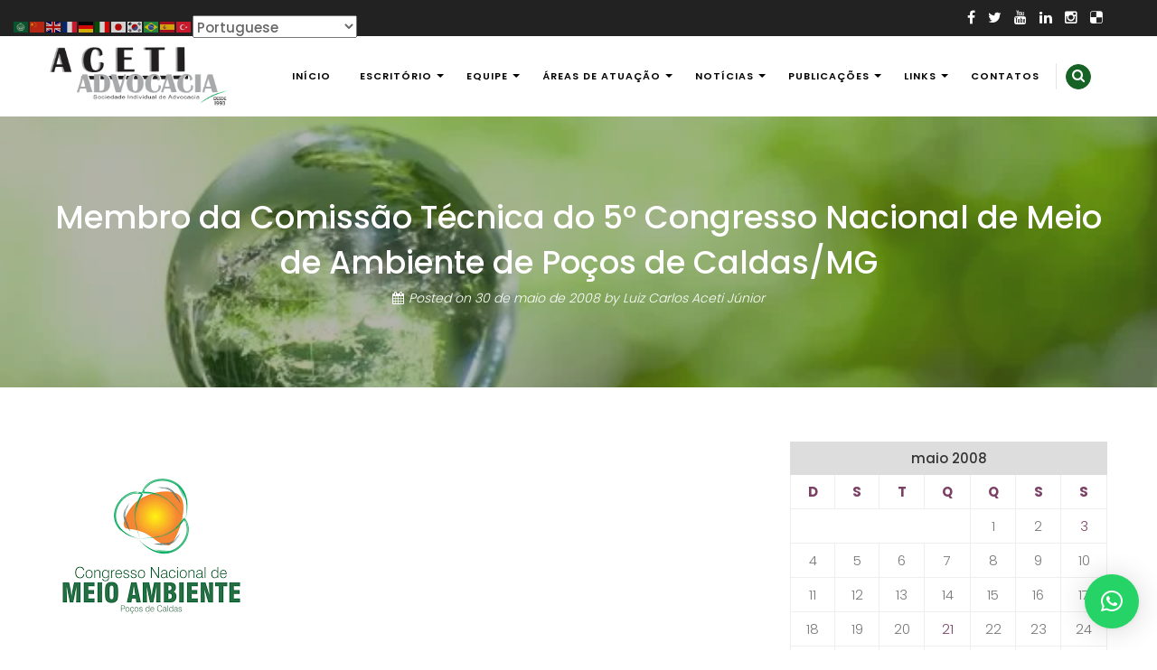

--- FILE ---
content_type: text/html; charset=UTF-8
request_url: https://www.aceti.com.br/2008/05/30/membro-da-comissao-tecnica-do-5o-congresso-nacional-de-meio-de-ambiente-de-pocos-de-caldas-mg/
body_size: 16782
content:
<!DOCTYPE html>
<html lang="pt-BR">
<head>
<meta charset="UTF-8">
<meta name="viewport" content="width=device-width, initial-scale=1">
<link rel="profile" href="http://gmpg.org/xfn/11">
<link rel="pingback" href="https://www.aceti.com.br/xmlrpc.php">

<title>Membro da Comissão Técnica do 5º Congresso Nacional de Meio de Ambiente de Poços de Caldas/MG &#8211; ACETI ADVOCACIA</title>
<meta name='robots' content='max-image-preview:large' />
<link rel='dns-prefetch' href='//fonts.googleapis.com' />
<link rel="alternate" type="application/rss+xml" title="Feed para ACETI ADVOCACIA &raquo;" href="https://www.aceti.com.br/feed/" />
<link rel="alternate" type="application/rss+xml" title="Feed de comentários para ACETI ADVOCACIA &raquo;" href="https://www.aceti.com.br/comments/feed/" />
<link rel="alternate" type="application/rss+xml" title="Feed de comentários para ACETI ADVOCACIA &raquo; Membro da Comissão Técnica do 5º Congresso Nacional de Meio de Ambiente de Poços de Caldas/MG" href="https://www.aceti.com.br/2008/05/30/membro-da-comissao-tecnica-do-5o-congresso-nacional-de-meio-de-ambiente-de-pocos-de-caldas-mg/feed/" />
<link rel="alternate" title="oEmbed (JSON)" type="application/json+oembed" href="https://www.aceti.com.br/wp-json/oembed/1.0/embed?url=https%3A%2F%2Fwww.aceti.com.br%2F2008%2F05%2F30%2Fmembro-da-comissao-tecnica-do-5o-congresso-nacional-de-meio-de-ambiente-de-pocos-de-caldas-mg%2F" />
<link rel="alternate" title="oEmbed (XML)" type="text/xml+oembed" href="https://www.aceti.com.br/wp-json/oembed/1.0/embed?url=https%3A%2F%2Fwww.aceti.com.br%2F2008%2F05%2F30%2Fmembro-da-comissao-tecnica-do-5o-congresso-nacional-de-meio-de-ambiente-de-pocos-de-caldas-mg%2F&#038;format=xml" />
<style id='wp-img-auto-sizes-contain-inline-css' type='text/css'>
img:is([sizes=auto i],[sizes^="auto," i]){contain-intrinsic-size:3000px 1500px}
/*# sourceURL=wp-img-auto-sizes-contain-inline-css */
</style>
<link rel='stylesheet' id='sbi_styles-css' href='https://www.aceti.com.br/wp-content/plugins/instagram-feed/css/sbi-styles.min.css?ver=6.10.0' type='text/css' media='all' />
<style id='wp-emoji-styles-inline-css' type='text/css'>

	img.wp-smiley, img.emoji {
		display: inline !important;
		border: none !important;
		box-shadow: none !important;
		height: 1em !important;
		width: 1em !important;
		margin: 0 0.07em !important;
		vertical-align: -0.1em !important;
		background: none !important;
		padding: 0 !important;
	}
/*# sourceURL=wp-emoji-styles-inline-css */
</style>
<style id='wp-block-library-inline-css' type='text/css'>
:root{--wp-block-synced-color:#7a00df;--wp-block-synced-color--rgb:122,0,223;--wp-bound-block-color:var(--wp-block-synced-color);--wp-editor-canvas-background:#ddd;--wp-admin-theme-color:#007cba;--wp-admin-theme-color--rgb:0,124,186;--wp-admin-theme-color-darker-10:#006ba1;--wp-admin-theme-color-darker-10--rgb:0,107,160.5;--wp-admin-theme-color-darker-20:#005a87;--wp-admin-theme-color-darker-20--rgb:0,90,135;--wp-admin-border-width-focus:2px}@media (min-resolution:192dpi){:root{--wp-admin-border-width-focus:1.5px}}.wp-element-button{cursor:pointer}:root .has-very-light-gray-background-color{background-color:#eee}:root .has-very-dark-gray-background-color{background-color:#313131}:root .has-very-light-gray-color{color:#eee}:root .has-very-dark-gray-color{color:#313131}:root .has-vivid-green-cyan-to-vivid-cyan-blue-gradient-background{background:linear-gradient(135deg,#00d084,#0693e3)}:root .has-purple-crush-gradient-background{background:linear-gradient(135deg,#34e2e4,#4721fb 50%,#ab1dfe)}:root .has-hazy-dawn-gradient-background{background:linear-gradient(135deg,#faaca8,#dad0ec)}:root .has-subdued-olive-gradient-background{background:linear-gradient(135deg,#fafae1,#67a671)}:root .has-atomic-cream-gradient-background{background:linear-gradient(135deg,#fdd79a,#004a59)}:root .has-nightshade-gradient-background{background:linear-gradient(135deg,#330968,#31cdcf)}:root .has-midnight-gradient-background{background:linear-gradient(135deg,#020381,#2874fc)}:root{--wp--preset--font-size--normal:16px;--wp--preset--font-size--huge:42px}.has-regular-font-size{font-size:1em}.has-larger-font-size{font-size:2.625em}.has-normal-font-size{font-size:var(--wp--preset--font-size--normal)}.has-huge-font-size{font-size:var(--wp--preset--font-size--huge)}.has-text-align-center{text-align:center}.has-text-align-left{text-align:left}.has-text-align-right{text-align:right}.has-fit-text{white-space:nowrap!important}#end-resizable-editor-section{display:none}.aligncenter{clear:both}.items-justified-left{justify-content:flex-start}.items-justified-center{justify-content:center}.items-justified-right{justify-content:flex-end}.items-justified-space-between{justify-content:space-between}.screen-reader-text{border:0;clip-path:inset(50%);height:1px;margin:-1px;overflow:hidden;padding:0;position:absolute;width:1px;word-wrap:normal!important}.screen-reader-text:focus{background-color:#ddd;clip-path:none;color:#444;display:block;font-size:1em;height:auto;left:5px;line-height:normal;padding:15px 23px 14px;text-decoration:none;top:5px;width:auto;z-index:100000}html :where(.has-border-color){border-style:solid}html :where([style*=border-top-color]){border-top-style:solid}html :where([style*=border-right-color]){border-right-style:solid}html :where([style*=border-bottom-color]){border-bottom-style:solid}html :where([style*=border-left-color]){border-left-style:solid}html :where([style*=border-width]){border-style:solid}html :where([style*=border-top-width]){border-top-style:solid}html :where([style*=border-right-width]){border-right-style:solid}html :where([style*=border-bottom-width]){border-bottom-style:solid}html :where([style*=border-left-width]){border-left-style:solid}html :where(img[class*=wp-image-]){height:auto;max-width:100%}:where(figure){margin:0 0 1em}html :where(.is-position-sticky){--wp-admin--admin-bar--position-offset:var(--wp-admin--admin-bar--height,0px)}@media screen and (max-width:600px){html :where(.is-position-sticky){--wp-admin--admin-bar--position-offset:0px}}

/*# sourceURL=wp-block-library-inline-css */
</style><style id='wp-block-image-inline-css' type='text/css'>
.wp-block-image>a,.wp-block-image>figure>a{display:inline-block}.wp-block-image img{box-sizing:border-box;height:auto;max-width:100%;vertical-align:bottom}@media not (prefers-reduced-motion){.wp-block-image img.hide{visibility:hidden}.wp-block-image img.show{animation:show-content-image .4s}}.wp-block-image[style*=border-radius] img,.wp-block-image[style*=border-radius]>a{border-radius:inherit}.wp-block-image.has-custom-border img{box-sizing:border-box}.wp-block-image.aligncenter{text-align:center}.wp-block-image.alignfull>a,.wp-block-image.alignwide>a{width:100%}.wp-block-image.alignfull img,.wp-block-image.alignwide img{height:auto;width:100%}.wp-block-image .aligncenter,.wp-block-image .alignleft,.wp-block-image .alignright,.wp-block-image.aligncenter,.wp-block-image.alignleft,.wp-block-image.alignright{display:table}.wp-block-image .aligncenter>figcaption,.wp-block-image .alignleft>figcaption,.wp-block-image .alignright>figcaption,.wp-block-image.aligncenter>figcaption,.wp-block-image.alignleft>figcaption,.wp-block-image.alignright>figcaption{caption-side:bottom;display:table-caption}.wp-block-image .alignleft{float:left;margin:.5em 1em .5em 0}.wp-block-image .alignright{float:right;margin:.5em 0 .5em 1em}.wp-block-image .aligncenter{margin-left:auto;margin-right:auto}.wp-block-image :where(figcaption){margin-bottom:1em;margin-top:.5em}.wp-block-image.is-style-circle-mask img{border-radius:9999px}@supports ((-webkit-mask-image:none) or (mask-image:none)) or (-webkit-mask-image:none){.wp-block-image.is-style-circle-mask img{border-radius:0;-webkit-mask-image:url('data:image/svg+xml;utf8,<svg viewBox="0 0 100 100" xmlns="http://www.w3.org/2000/svg"><circle cx="50" cy="50" r="50"/></svg>');mask-image:url('data:image/svg+xml;utf8,<svg viewBox="0 0 100 100" xmlns="http://www.w3.org/2000/svg"><circle cx="50" cy="50" r="50"/></svg>');mask-mode:alpha;-webkit-mask-position:center;mask-position:center;-webkit-mask-repeat:no-repeat;mask-repeat:no-repeat;-webkit-mask-size:contain;mask-size:contain}}:root :where(.wp-block-image.is-style-rounded img,.wp-block-image .is-style-rounded img){border-radius:9999px}.wp-block-image figure{margin:0}.wp-lightbox-container{display:flex;flex-direction:column;position:relative}.wp-lightbox-container img{cursor:zoom-in}.wp-lightbox-container img:hover+button{opacity:1}.wp-lightbox-container button{align-items:center;backdrop-filter:blur(16px) saturate(180%);background-color:#5a5a5a40;border:none;border-radius:4px;cursor:zoom-in;display:flex;height:20px;justify-content:center;opacity:0;padding:0;position:absolute;right:16px;text-align:center;top:16px;width:20px;z-index:100}@media not (prefers-reduced-motion){.wp-lightbox-container button{transition:opacity .2s ease}}.wp-lightbox-container button:focus-visible{outline:3px auto #5a5a5a40;outline:3px auto -webkit-focus-ring-color;outline-offset:3px}.wp-lightbox-container button:hover{cursor:pointer;opacity:1}.wp-lightbox-container button:focus{opacity:1}.wp-lightbox-container button:focus,.wp-lightbox-container button:hover,.wp-lightbox-container button:not(:hover):not(:active):not(.has-background){background-color:#5a5a5a40;border:none}.wp-lightbox-overlay{box-sizing:border-box;cursor:zoom-out;height:100vh;left:0;overflow:hidden;position:fixed;top:0;visibility:hidden;width:100%;z-index:100000}.wp-lightbox-overlay .close-button{align-items:center;cursor:pointer;display:flex;justify-content:center;min-height:40px;min-width:40px;padding:0;position:absolute;right:calc(env(safe-area-inset-right) + 16px);top:calc(env(safe-area-inset-top) + 16px);z-index:5000000}.wp-lightbox-overlay .close-button:focus,.wp-lightbox-overlay .close-button:hover,.wp-lightbox-overlay .close-button:not(:hover):not(:active):not(.has-background){background:none;border:none}.wp-lightbox-overlay .lightbox-image-container{height:var(--wp--lightbox-container-height);left:50%;overflow:hidden;position:absolute;top:50%;transform:translate(-50%,-50%);transform-origin:top left;width:var(--wp--lightbox-container-width);z-index:9999999999}.wp-lightbox-overlay .wp-block-image{align-items:center;box-sizing:border-box;display:flex;height:100%;justify-content:center;margin:0;position:relative;transform-origin:0 0;width:100%;z-index:3000000}.wp-lightbox-overlay .wp-block-image img{height:var(--wp--lightbox-image-height);min-height:var(--wp--lightbox-image-height);min-width:var(--wp--lightbox-image-width);width:var(--wp--lightbox-image-width)}.wp-lightbox-overlay .wp-block-image figcaption{display:none}.wp-lightbox-overlay button{background:none;border:none}.wp-lightbox-overlay .scrim{background-color:#fff;height:100%;opacity:.9;position:absolute;width:100%;z-index:2000000}.wp-lightbox-overlay.active{visibility:visible}@media not (prefers-reduced-motion){.wp-lightbox-overlay.active{animation:turn-on-visibility .25s both}.wp-lightbox-overlay.active img{animation:turn-on-visibility .35s both}.wp-lightbox-overlay.show-closing-animation:not(.active){animation:turn-off-visibility .35s both}.wp-lightbox-overlay.show-closing-animation:not(.active) img{animation:turn-off-visibility .25s both}.wp-lightbox-overlay.zoom.active{animation:none;opacity:1;visibility:visible}.wp-lightbox-overlay.zoom.active .lightbox-image-container{animation:lightbox-zoom-in .4s}.wp-lightbox-overlay.zoom.active .lightbox-image-container img{animation:none}.wp-lightbox-overlay.zoom.active .scrim{animation:turn-on-visibility .4s forwards}.wp-lightbox-overlay.zoom.show-closing-animation:not(.active){animation:none}.wp-lightbox-overlay.zoom.show-closing-animation:not(.active) .lightbox-image-container{animation:lightbox-zoom-out .4s}.wp-lightbox-overlay.zoom.show-closing-animation:not(.active) .lightbox-image-container img{animation:none}.wp-lightbox-overlay.zoom.show-closing-animation:not(.active) .scrim{animation:turn-off-visibility .4s forwards}}@keyframes show-content-image{0%{visibility:hidden}99%{visibility:hidden}to{visibility:visible}}@keyframes turn-on-visibility{0%{opacity:0}to{opacity:1}}@keyframes turn-off-visibility{0%{opacity:1;visibility:visible}99%{opacity:0;visibility:visible}to{opacity:0;visibility:hidden}}@keyframes lightbox-zoom-in{0%{transform:translate(calc((-100vw + var(--wp--lightbox-scrollbar-width))/2 + var(--wp--lightbox-initial-left-position)),calc(-50vh + var(--wp--lightbox-initial-top-position))) scale(var(--wp--lightbox-scale))}to{transform:translate(-50%,-50%) scale(1)}}@keyframes lightbox-zoom-out{0%{transform:translate(-50%,-50%) scale(1);visibility:visible}99%{visibility:visible}to{transform:translate(calc((-100vw + var(--wp--lightbox-scrollbar-width))/2 + var(--wp--lightbox-initial-left-position)),calc(-50vh + var(--wp--lightbox-initial-top-position))) scale(var(--wp--lightbox-scale));visibility:hidden}}
/*# sourceURL=https://www.aceti.com.br/wp-includes/blocks/image/style.min.css */
</style>
<style id='wp-block-image-theme-inline-css' type='text/css'>
:root :where(.wp-block-image figcaption){color:#555;font-size:13px;text-align:center}.is-dark-theme :root :where(.wp-block-image figcaption){color:#ffffffa6}.wp-block-image{margin:0 0 1em}
/*# sourceURL=https://www.aceti.com.br/wp-includes/blocks/image/theme.min.css */
</style>
<style id='global-styles-inline-css' type='text/css'>
:root{--wp--preset--aspect-ratio--square: 1;--wp--preset--aspect-ratio--4-3: 4/3;--wp--preset--aspect-ratio--3-4: 3/4;--wp--preset--aspect-ratio--3-2: 3/2;--wp--preset--aspect-ratio--2-3: 2/3;--wp--preset--aspect-ratio--16-9: 16/9;--wp--preset--aspect-ratio--9-16: 9/16;--wp--preset--color--black: #000000;--wp--preset--color--cyan-bluish-gray: #abb8c3;--wp--preset--color--white: #ffffff;--wp--preset--color--pale-pink: #f78da7;--wp--preset--color--vivid-red: #cf2e2e;--wp--preset--color--luminous-vivid-orange: #ff6900;--wp--preset--color--luminous-vivid-amber: #fcb900;--wp--preset--color--light-green-cyan: #7bdcb5;--wp--preset--color--vivid-green-cyan: #00d084;--wp--preset--color--pale-cyan-blue: #8ed1fc;--wp--preset--color--vivid-cyan-blue: #0693e3;--wp--preset--color--vivid-purple: #9b51e0;--wp--preset--gradient--vivid-cyan-blue-to-vivid-purple: linear-gradient(135deg,rgb(6,147,227) 0%,rgb(155,81,224) 100%);--wp--preset--gradient--light-green-cyan-to-vivid-green-cyan: linear-gradient(135deg,rgb(122,220,180) 0%,rgb(0,208,130) 100%);--wp--preset--gradient--luminous-vivid-amber-to-luminous-vivid-orange: linear-gradient(135deg,rgb(252,185,0) 0%,rgb(255,105,0) 100%);--wp--preset--gradient--luminous-vivid-orange-to-vivid-red: linear-gradient(135deg,rgb(255,105,0) 0%,rgb(207,46,46) 100%);--wp--preset--gradient--very-light-gray-to-cyan-bluish-gray: linear-gradient(135deg,rgb(238,238,238) 0%,rgb(169,184,195) 100%);--wp--preset--gradient--cool-to-warm-spectrum: linear-gradient(135deg,rgb(74,234,220) 0%,rgb(151,120,209) 20%,rgb(207,42,186) 40%,rgb(238,44,130) 60%,rgb(251,105,98) 80%,rgb(254,248,76) 100%);--wp--preset--gradient--blush-light-purple: linear-gradient(135deg,rgb(255,206,236) 0%,rgb(152,150,240) 100%);--wp--preset--gradient--blush-bordeaux: linear-gradient(135deg,rgb(254,205,165) 0%,rgb(254,45,45) 50%,rgb(107,0,62) 100%);--wp--preset--gradient--luminous-dusk: linear-gradient(135deg,rgb(255,203,112) 0%,rgb(199,81,192) 50%,rgb(65,88,208) 100%);--wp--preset--gradient--pale-ocean: linear-gradient(135deg,rgb(255,245,203) 0%,rgb(182,227,212) 50%,rgb(51,167,181) 100%);--wp--preset--gradient--electric-grass: linear-gradient(135deg,rgb(202,248,128) 0%,rgb(113,206,126) 100%);--wp--preset--gradient--midnight: linear-gradient(135deg,rgb(2,3,129) 0%,rgb(40,116,252) 100%);--wp--preset--font-size--small: 13px;--wp--preset--font-size--medium: 20px;--wp--preset--font-size--large: 36px;--wp--preset--font-size--x-large: 42px;--wp--preset--spacing--20: 0.44rem;--wp--preset--spacing--30: 0.67rem;--wp--preset--spacing--40: 1rem;--wp--preset--spacing--50: 1.5rem;--wp--preset--spacing--60: 2.25rem;--wp--preset--spacing--70: 3.38rem;--wp--preset--spacing--80: 5.06rem;--wp--preset--shadow--natural: 6px 6px 9px rgba(0, 0, 0, 0.2);--wp--preset--shadow--deep: 12px 12px 50px rgba(0, 0, 0, 0.4);--wp--preset--shadow--sharp: 6px 6px 0px rgba(0, 0, 0, 0.2);--wp--preset--shadow--outlined: 6px 6px 0px -3px rgb(255, 255, 255), 6px 6px rgb(0, 0, 0);--wp--preset--shadow--crisp: 6px 6px 0px rgb(0, 0, 0);}:where(.is-layout-flex){gap: 0.5em;}:where(.is-layout-grid){gap: 0.5em;}body .is-layout-flex{display: flex;}.is-layout-flex{flex-wrap: wrap;align-items: center;}.is-layout-flex > :is(*, div){margin: 0;}body .is-layout-grid{display: grid;}.is-layout-grid > :is(*, div){margin: 0;}:where(.wp-block-columns.is-layout-flex){gap: 2em;}:where(.wp-block-columns.is-layout-grid){gap: 2em;}:where(.wp-block-post-template.is-layout-flex){gap: 1.25em;}:where(.wp-block-post-template.is-layout-grid){gap: 1.25em;}.has-black-color{color: var(--wp--preset--color--black) !important;}.has-cyan-bluish-gray-color{color: var(--wp--preset--color--cyan-bluish-gray) !important;}.has-white-color{color: var(--wp--preset--color--white) !important;}.has-pale-pink-color{color: var(--wp--preset--color--pale-pink) !important;}.has-vivid-red-color{color: var(--wp--preset--color--vivid-red) !important;}.has-luminous-vivid-orange-color{color: var(--wp--preset--color--luminous-vivid-orange) !important;}.has-luminous-vivid-amber-color{color: var(--wp--preset--color--luminous-vivid-amber) !important;}.has-light-green-cyan-color{color: var(--wp--preset--color--light-green-cyan) !important;}.has-vivid-green-cyan-color{color: var(--wp--preset--color--vivid-green-cyan) !important;}.has-pale-cyan-blue-color{color: var(--wp--preset--color--pale-cyan-blue) !important;}.has-vivid-cyan-blue-color{color: var(--wp--preset--color--vivid-cyan-blue) !important;}.has-vivid-purple-color{color: var(--wp--preset--color--vivid-purple) !important;}.has-black-background-color{background-color: var(--wp--preset--color--black) !important;}.has-cyan-bluish-gray-background-color{background-color: var(--wp--preset--color--cyan-bluish-gray) !important;}.has-white-background-color{background-color: var(--wp--preset--color--white) !important;}.has-pale-pink-background-color{background-color: var(--wp--preset--color--pale-pink) !important;}.has-vivid-red-background-color{background-color: var(--wp--preset--color--vivid-red) !important;}.has-luminous-vivid-orange-background-color{background-color: var(--wp--preset--color--luminous-vivid-orange) !important;}.has-luminous-vivid-amber-background-color{background-color: var(--wp--preset--color--luminous-vivid-amber) !important;}.has-light-green-cyan-background-color{background-color: var(--wp--preset--color--light-green-cyan) !important;}.has-vivid-green-cyan-background-color{background-color: var(--wp--preset--color--vivid-green-cyan) !important;}.has-pale-cyan-blue-background-color{background-color: var(--wp--preset--color--pale-cyan-blue) !important;}.has-vivid-cyan-blue-background-color{background-color: var(--wp--preset--color--vivid-cyan-blue) !important;}.has-vivid-purple-background-color{background-color: var(--wp--preset--color--vivid-purple) !important;}.has-black-border-color{border-color: var(--wp--preset--color--black) !important;}.has-cyan-bluish-gray-border-color{border-color: var(--wp--preset--color--cyan-bluish-gray) !important;}.has-white-border-color{border-color: var(--wp--preset--color--white) !important;}.has-pale-pink-border-color{border-color: var(--wp--preset--color--pale-pink) !important;}.has-vivid-red-border-color{border-color: var(--wp--preset--color--vivid-red) !important;}.has-luminous-vivid-orange-border-color{border-color: var(--wp--preset--color--luminous-vivid-orange) !important;}.has-luminous-vivid-amber-border-color{border-color: var(--wp--preset--color--luminous-vivid-amber) !important;}.has-light-green-cyan-border-color{border-color: var(--wp--preset--color--light-green-cyan) !important;}.has-vivid-green-cyan-border-color{border-color: var(--wp--preset--color--vivid-green-cyan) !important;}.has-pale-cyan-blue-border-color{border-color: var(--wp--preset--color--pale-cyan-blue) !important;}.has-vivid-cyan-blue-border-color{border-color: var(--wp--preset--color--vivid-cyan-blue) !important;}.has-vivid-purple-border-color{border-color: var(--wp--preset--color--vivid-purple) !important;}.has-vivid-cyan-blue-to-vivid-purple-gradient-background{background: var(--wp--preset--gradient--vivid-cyan-blue-to-vivid-purple) !important;}.has-light-green-cyan-to-vivid-green-cyan-gradient-background{background: var(--wp--preset--gradient--light-green-cyan-to-vivid-green-cyan) !important;}.has-luminous-vivid-amber-to-luminous-vivid-orange-gradient-background{background: var(--wp--preset--gradient--luminous-vivid-amber-to-luminous-vivid-orange) !important;}.has-luminous-vivid-orange-to-vivid-red-gradient-background{background: var(--wp--preset--gradient--luminous-vivid-orange-to-vivid-red) !important;}.has-very-light-gray-to-cyan-bluish-gray-gradient-background{background: var(--wp--preset--gradient--very-light-gray-to-cyan-bluish-gray) !important;}.has-cool-to-warm-spectrum-gradient-background{background: var(--wp--preset--gradient--cool-to-warm-spectrum) !important;}.has-blush-light-purple-gradient-background{background: var(--wp--preset--gradient--blush-light-purple) !important;}.has-blush-bordeaux-gradient-background{background: var(--wp--preset--gradient--blush-bordeaux) !important;}.has-luminous-dusk-gradient-background{background: var(--wp--preset--gradient--luminous-dusk) !important;}.has-pale-ocean-gradient-background{background: var(--wp--preset--gradient--pale-ocean) !important;}.has-electric-grass-gradient-background{background: var(--wp--preset--gradient--electric-grass) !important;}.has-midnight-gradient-background{background: var(--wp--preset--gradient--midnight) !important;}.has-small-font-size{font-size: var(--wp--preset--font-size--small) !important;}.has-medium-font-size{font-size: var(--wp--preset--font-size--medium) !important;}.has-large-font-size{font-size: var(--wp--preset--font-size--large) !important;}.has-x-large-font-size{font-size: var(--wp--preset--font-size--x-large) !important;}
/*# sourceURL=global-styles-inline-css */
</style>

<style id='classic-theme-styles-inline-css' type='text/css'>
/*! This file is auto-generated */
.wp-block-button__link{color:#fff;background-color:#32373c;border-radius:9999px;box-shadow:none;text-decoration:none;padding:calc(.667em + 2px) calc(1.333em + 2px);font-size:1.125em}.wp-block-file__button{background:#32373c;color:#fff;text-decoration:none}
/*# sourceURL=/wp-includes/css/classic-themes.min.css */
</style>
<link rel='stylesheet' id='ctf_styles-css' href='https://www.aceti.com.br/wp-content/plugins/custom-twitter-feeds/css/ctf-styles.min.css?ver=2.3.1' type='text/css' media='all' />
<link rel='stylesheet' id='animate-css' href='https://www.aceti.com.br/wp-content/themes/eightlaw-lite/css/animate.css?ver=6.9' type='text/css' media='all' />
<link rel='stylesheet' id='jquery-fancybox-css' href='https://www.aceti.com.br/wp-content/themes/eightlaw-lite/css/jquery.fancybox.css?ver=6.9' type='text/css' media='all' />
<link rel='stylesheet' id='font-awesome-css' href='https://www.aceti.com.br/wp-content/themes/eightlaw-lite/css/font-awesome.min.css?ver=6.9' type='text/css' media='all' />
<link rel='stylesheet' id='eightlaw-lite-fonts-css' href='//fonts.googleapis.com/css?family=Poppins%3A300%2C400%2C500%2C600%2C700%7CPlayfair+Display%3A400i%7CLora%3A400%2C400i%2C700%2C700i&#038;ver=6.9' type='text/css' media='all' />
<link rel='stylesheet' id='eightlaw-lite-style-css' href='https://www.aceti.com.br/wp-content/themes/eightlaw-lite/style.css?ver=6.9' type='text/css' media='all' />
<link rel='stylesheet' id='eightlaw-lite-responsive-css' href='https://www.aceti.com.br/wp-content/themes/eightlaw-lite/css/responsive.css?ver=6.9' type='text/css' media='all' />
<link rel='stylesheet' id='eightlaw-lite-keybaord-style-css' href='https://www.aceti.com.br/wp-content/themes/eightlaw-lite/css/keyboard.css?ver=1.0.0' type='text/css' media='all' />
<link rel='stylesheet' id='wp-color-picker-css' href='https://www.aceti.com.br/wp-admin/css/color-picker.min.css?ver=6.9' type='text/css' media='all' />
<script type="text/javascript" src="https://www.aceti.com.br/wp-includes/js/jquery/jquery.min.js?ver=3.7.1" id="jquery-core-js"></script>
<script type="text/javascript" src="https://www.aceti.com.br/wp-includes/js/jquery/jquery-migrate.min.js?ver=3.4.1" id="jquery-migrate-js"></script>
<link rel="https://api.w.org/" href="https://www.aceti.com.br/wp-json/" /><link rel="alternate" title="JSON" type="application/json" href="https://www.aceti.com.br/wp-json/wp/v2/posts/1998" /><link rel="EditURI" type="application/rsd+xml" title="RSD" href="https://www.aceti.com.br/xmlrpc.php?rsd" />
<meta name="generator" content="WordPress 6.9" />
<link rel="canonical" href="https://www.aceti.com.br/2008/05/30/membro-da-comissao-tecnica-do-5o-congresso-nacional-de-meio-de-ambiente-de-pocos-de-caldas-mg/" />
<link rel='shortlink' href='https://www.aceti.com.br/?p=1998' />
<style type='text/css' media='all'></style>
<style type='text/css' media='all'>.call-to-action {background: url("https://8degreethemes.com/demo/eightlaw-lite/wp-content/uploads/2016/02/banner1.jpg") no-repeat scroll center top rgba(0, 0, 0, 0);</style>
<style type="text/css">.recentcomments a{display:inline !important;padding:0 !important;margin:0 !important;}</style>	<style type="text/css">
			.site-title,
		.site-description {
			position: absolute;
			clip: rect(1px, 1px, 1px, 1px);
		}
		</style>
	<link rel="icon" href="https://www.aceti.com.br/wp-content/uploads/2019/01/cropped-favicon-32x32.png" sizes="32x32" />
<link rel="icon" href="https://www.aceti.com.br/wp-content/uploads/2019/01/cropped-favicon-192x192.png" sizes="192x192" />
<link rel="apple-touch-icon" href="https://www.aceti.com.br/wp-content/uploads/2019/01/cropped-favicon-180x180.png" />
<meta name="msapplication-TileImage" content="https://www.aceti.com.br/wp-content/uploads/2019/01/cropped-favicon-270x270.png" />

<link rel='stylesheet' id='qlwapp-frontend-css' href='https://www.aceti.com.br/wp-content/plugins/wp-whatsapp-chat/build/frontend/css/style.css?ver=8.1.2' type='text/css' media='all' />
</head>

<body class="wp-singular post-template-default single single-post postid-1998 single-format-standard wp-custom-logo wp-embed-responsive wp-theme-eightlaw-lite group-blog fullwidth right-sidebar">    
        <div id="eightlaw-lite-preloader">
        <div id="loading-center">
            <div id="loading-center-absolute">
                <div class="object" id="object_one"></div>
                <div class="object" id="object_two"></div>
                <div class="object" id="object_three"></div>
                <div class="object" id="object_four"></div>
            </div>
        </div>     
    </div>
<div id="page" class="hfeed site">
    <a class="skip-link screen-reader-text" href="#content">Skip to content</a>
    <div id="outer-wrap">
        <div id="inner-wrap">
                        
            <header id="masthead" class="site-header  logo-left" role="banner">
                
                 <div class="header-social">
                    <div class="ed-container">
                                                    <div class="ed_header_social">
                                	<div class="social-icons ">
					<a href="https://www.facebook.com/183275541807623" class="facebook" data-title="Facebook" target="_blank"><i class="fa fa-facebook"></i><span></span></a>
			
				<a href="https://twitter.com/acetiadvocacia" class="twitter" data-title="Twitter" target="_blank"><i class="fa fa-twitter"></i><span></span></a>
		
		
				<a href="https://www.youtube.com/playlist?list=PL4UD5i-1gmrZLPmT8aBJ9BHfWfbkwD2eA" class="youtube" data-title="Youtube" target="_blank"><i class="fa fa-youtube"></i><span></span></a>
		
		
				<a href="https://www.linkedin.com/company/aceti-advocacia" class="linkedin" data-title="Linkedin" target="_blank"><i class="fa fa-linkedin"></i><span></span></a>
		
		
				<a href="https://www.instagram.com/acetiadvocacia" class="instagram" data-title="instagram" target="_blank"><i class="fa fa-instagram"></i><span></span></a>
		
		
		
				<a href="https://soundcloud.com/acetiadvocacia" class="delicious" data-title="Delicious" target="_blank"><i class="fa fa-delicious"></i><span></span></a>
		
		
		
		
			</div>
                            </div> 
                                            </div>
                   </div>
                                
                
                <div class="ed-container">
               
                    <div class="site-branding">
                                                    <div class="site-logo">
                                                                    <a href="https://www.aceti.com.br/" rel="home">
                                        <a href="https://www.aceti.com.br/" class="custom-logo-link" rel="home"><img width="586" height="190" src="https://www.aceti.com.br/wp-content/uploads/2024/09/cropped-logo-revista-26.png" class="custom-logo" alt="ACETI ADVOCACIA" decoding="async" fetchpriority="high" srcset="https://www.aceti.com.br/wp-content/uploads/2024/09/cropped-logo-revista-26.png 586w, https://www.aceti.com.br/wp-content/uploads/2024/09/cropped-logo-revista-26-300x97.png 300w" sizes="(max-width: 586px) 100vw, 586px" /></a>                                    </a>
                                                            </div>
                                                    <div class="site-text">
                                <a href="https://www.aceti.com.br/" rel="home">
                                    <h1 class="site-title">ACETI ADVOCACIA</h1>
                                    <p class="site-description">Aceti Advocacia &#8211; Assessoria e Consultoria Empresarial Ambiental</p>
                                </a>
                            </div>
                        </div><!-- .site-branding -->
                    <div class="menu-wrap menu-left">
                              
                    <nav id="site-navigation" class="main-navigation" role="navigation">
                        <button class="menu-toggle">Primary Menu</button>
                        <div class="clearfix"> </div>
                            <div class="menu-close-btn">
                                <i class="fa fa-close"></i>
                            </div>
                            <div class="menu-menu-1-container"><ul id="menu-menu-1" class="menu"><li id="menu-item-641" class="menu-item menu-item-type-post_type menu-item-object-page menu-item-home menu-item-641"><a href="https://www.aceti.com.br/">Início</a></li>
<li id="menu-item-2777" class="menu-item menu-item-type-custom menu-item-object-custom menu-item-has-children menu-item-2777"><a href="#">Escritório</a>
<ul class="sub-menu">
	<li id="menu-item-2773" class="menu-item menu-item-type-post_type menu-item-object-page menu-item-2773"><a href="https://www.aceti.com.br/unidade-sede-de-espirito-santo-do-pinhal-sp/">UNIDADE SEDE DE ESPÍRITO SANTO DO PINHAL / SP</a></li>
	<li id="menu-item-2772" class="menu-item menu-item-type-post_type menu-item-object-page menu-item-2772"><a href="https://www.aceti.com.br/unidade-de-sao-paulo-sp/">UNIDADE DE SÃO PAULO / SP</a></li>
	<li id="menu-item-3298" class="menu-item menu-item-type-post_type menu-item-object-page menu-item-3298"><a href="https://www.aceti.com.br/unidade-de-campinas-sp/">UNIDADE DE CAMPINAS / SP</a></li>
	<li id="menu-item-2771" class="menu-item menu-item-type-post_type menu-item-object-page menu-item-2771"><a href="https://www.aceti.com.br/missao-valores-compliance/">Missão Valores Compliance</a></li>
	<li id="menu-item-1593" class="menu-item menu-item-type-taxonomy menu-item-object-category current-post-ancestor current-menu-parent current-post-parent menu-item-1593"><a href="https://www.aceti.com.br/category/http-www-aceti-com-br-capacidade-tecnica/">Capacidade Técnica</a></li>
	<li id="menu-item-1591" class="menu-item menu-item-type-taxonomy menu-item-object-category menu-item-1591"><a href="https://www.aceti.com.br/category/http-www-aceti-com-br-premios-e-reconhecimentos/">Prêmios e Reconhecimentos</a></li>
	<li id="menu-item-2185" class="menu-item menu-item-type-post_type menu-item-object-page menu-item-2185"><a href="https://www.aceti.com.br/setores-economicos-que-atuamos/">Setores Econômicos que Atuamos:</a></li>
	<li id="menu-item-1877" class="menu-item menu-item-type-post_type menu-item-object-page menu-item-1877"><a href="https://www.aceti.com.br/parceiros/">Parceiros</a></li>
	<li id="menu-item-2298" class="menu-item menu-item-type-post_type menu-item-object-page menu-item-2298"><a href="https://www.aceti.com.br/depoimentos/">Depoimentos</a></li>
	<li id="menu-item-2539" class="menu-item menu-item-type-post_type menu-item-object-page menu-item-2539"><a href="https://www.aceti.com.br/pro-bono/">PRO BONO</a></li>
</ul>
</li>
<li id="menu-item-874" class="menu-item menu-item-type-taxonomy menu-item-object-category menu-item-has-children menu-item-874"><a href="https://www.aceti.com.br/category/equipe/">Equipe</a>
<ul class="sub-menu">
	<li id="menu-item-1962" class="menu-item menu-item-type-taxonomy menu-item-object-category menu-item-1962"><a href="https://www.aceti.com.br/category/http-www-aceti-com-br-consultores/">Consultores</a></li>
</ul>
</li>
<li id="menu-item-600" class="menu-item menu-item-type-custom menu-item-object-custom menu-item-has-children menu-item-600"><a href="#">Áreas de Atuação</a>
<ul class="sub-menu">
	<li id="menu-item-648" class="menu-item menu-item-type-post_type menu-item-object-page menu-item-648"><a href="https://www.aceti.com.br/direito-ambiental/">Direito Ambiental</a></li>
	<li id="menu-item-647" class="menu-item menu-item-type-post_type menu-item-object-page menu-item-647"><a href="https://www.aceti.com.br/direito-empresarial-ambiental/">Direito Empresarial Ambiental</a></li>
	<li id="menu-item-646" class="menu-item menu-item-type-post_type menu-item-object-page menu-item-646"><a href="https://www.aceti.com.br/direito-agrario-ambiental/">Direito Agrário Ambiental</a></li>
	<li id="menu-item-645" class="menu-item menu-item-type-post_type menu-item-object-page menu-item-645"><a href="https://www.aceti.com.br/direito-minerario/">Direito Minerário</a></li>
	<li id="menu-item-767" class="menu-item menu-item-type-post_type menu-item-object-page menu-item-767"><a href="https://www.aceti.com.br/direito-de-energia/">Direito de Energia</a></li>
	<li id="menu-item-770" class="menu-item menu-item-type-post_type menu-item-object-page menu-item-770"><a href="https://www.aceti.com.br/direito-sanitario-e-defesa-agropecuaria/">Direito Sanitário e Defesa Agropecuária</a></li>
	<li id="menu-item-668" class="menu-item menu-item-type-post_type menu-item-object-page menu-item-668"><a href="https://www.aceti.com.br/direito-ambiental-do-trabalho/">Direito do Trabalho e Direito Ambiental do Trabalho</a></li>
	<li id="menu-item-2182" class="menu-item menu-item-type-post_type menu-item-object-page menu-item-2182"><a href="https://www.aceti.com.br/direito-urbanistico-fundiario-e-imobiliario/">Direito Urbanístico, Fundiário e Imobiliário</a></li>
	<li id="menu-item-3036" class="menu-item menu-item-type-post_type menu-item-object-page menu-item-3036"><a href="https://www.aceti.com.br/direito-empresarial-e-empreendedorismo/">Direito Empresarial e Empreendedorismo</a></li>
	<li id="menu-item-3042" class="menu-item menu-item-type-post_type menu-item-object-page menu-item-3042"><a href="https://www.aceti.com.br/contencioso-estrategico/">Contencioso Estratégico</a></li>
	<li id="menu-item-1283" class="menu-item menu-item-type-post_type menu-item-object-page menu-item-1283"><a href="https://www.aceti.com.br/sustentabilidade-3/">Sustentabilidade</a></li>
	<li id="menu-item-1286" class="menu-item menu-item-type-post_type menu-item-object-page menu-item-1286"><a href="https://www.aceti.com.br/terceiro-setor-2/">Terceiro Setor Para Atuação em Meio Ambiente e Sustentabilidade.</a></li>
	<li id="menu-item-3921" class="menu-item menu-item-type-post_type menu-item-object-page menu-item-3921"><a href="https://www.aceti.com.br/esg/">ESG &#8211; ENVIRONMENTAL, SOCIAL AND GOVERNANCE</a></li>
	<li id="menu-item-3994" class="menu-item menu-item-type-post_type menu-item-object-page menu-item-3994"><a href="https://www.aceti.com.br/planejamento-sucessorio-estrategico/">Planejamento Sucessório Estratégico</a></li>
</ul>
</li>
<li id="menu-item-833" class="menu-item menu-item-type-taxonomy menu-item-object-category menu-item-has-children menu-item-833"><a href="https://www.aceti.com.br/category/noticias/">Notícias</a>
<ul class="sub-menu">
	<li id="menu-item-2253" class="menu-item menu-item-type-taxonomy menu-item-object-category menu-item-2253"><a href="https://www.aceti.com.br/category/http-www-aceti-com-br-aceti-advocacia-na-midia/">Aceti Advocacia Na Mídia</a></li>
	<li id="menu-item-1592" class="menu-item menu-item-type-taxonomy menu-item-object-category menu-item-1592"><a href="https://www.aceti.com.br/category/http-www-aceti-com-br-videos/">Vídeos</a></li>
	<li id="menu-item-1889" class="menu-item menu-item-type-post_type menu-item-object-page menu-item-1889"><a href="https://www.aceti.com.br/publicacoes-de-redes-sociais/">Nosso Twitter</a></li>
	<li id="menu-item-1903" class="menu-item menu-item-type-post_type menu-item-object-page menu-item-1903"><a href="https://www.aceti.com.br/publicacoes-no-facebook/">Nosso Facebook</a></li>
	<li id="menu-item-2432" class="menu-item menu-item-type-post_type menu-item-object-page menu-item-2432"><a href="https://www.aceti.com.br/nosso-instagram/">Nosso Instagram</a></li>
	<li id="menu-item-4635" class="menu-item menu-item-type-post_type menu-item-object-page menu-item-4635"><a href="https://www.aceti.com.br/nosso-telegram/">Nosso Telegram</a></li>
	<li id="menu-item-4915" class="menu-item menu-item-type-post_type menu-item-object-page menu-item-4915"><a href="https://www.aceti.com.br/nosso-whatsapp/">Nosso Whatsapp</a></li>
	<li id="menu-item-2904" class="menu-item menu-item-type-taxonomy menu-item-object-category menu-item-2904"><a href="https://www.aceti.com.br/category/podcast/">PodCast</a></li>
</ul>
</li>
<li id="menu-item-3114" class="menu-item menu-item-type-custom menu-item-object-custom menu-item-has-children menu-item-3114"><a href="#">Publicações</a>
<ul class="sub-menu">
	<li id="menu-item-3104" class="menu-item menu-item-type-taxonomy menu-item-object-category menu-item-3104"><a href="https://www.aceti.com.br/category/http-www-aceti-com-br-livros/">Livros</a></li>
	<li id="menu-item-3103" class="menu-item menu-item-type-taxonomy menu-item-object-category menu-item-3103"><a href="https://www.aceti.com.br/category/http-www-aceti-com-br-capitulos-de-livros/">Capítulos de Livros</a></li>
	<li id="menu-item-3106" class="menu-item menu-item-type-taxonomy menu-item-object-category menu-item-3106"><a href="https://www.aceti.com.br/category/http-www-aceti-com-br-periodicos-tecnicos/">Periódicos Técnicos</a></li>
	<li id="menu-item-3105" class="menu-item menu-item-type-taxonomy menu-item-object-category menu-item-3105"><a href="https://www.aceti.com.br/category/http-www-aceti-com-br-periodicos-nao-tecnicos/">Periódicos Não Técnicos</a></li>
	<li id="menu-item-3110" class="menu-item menu-item-type-taxonomy menu-item-object-category menu-item-3110"><a href="https://www.aceti.com.br/category/http-www-aceti-com-br-palestras-cursos-treinamentos-congressos/">Palestras &#8211; Cursos &#8211; Treinamentos &#8211; Congressos</a></li>
</ul>
</li>
<li id="menu-item-2302" class="menu-item menu-item-type-custom menu-item-object-custom menu-item-has-children menu-item-2302"><a href="#">Links</a>
<ul class="sub-menu">
	<li id="menu-item-657" class="menu-item menu-item-type-post_type menu-item-object-page menu-item-657"><a href="https://www.aceti.com.br/legislacao-e-normas-infralegais/">Legislação e normas infralegais</a></li>
	<li id="menu-item-658" class="menu-item menu-item-type-post_type menu-item-object-page menu-item-658"><a href="https://www.aceti.com.br/orgaos-publicos/">Órgãos Públicos</a></li>
	<li id="menu-item-4569" class="menu-item menu-item-type-post_type menu-item-object-page menu-item-4569"><a href="https://www.aceti.com.br/prerrogativas/">Prerrogativas</a></li>
	<li id="menu-item-961" class="menu-item menu-item-type-post_type menu-item-object-page menu-item-961"><a href="https://www.aceti.com.br/cliente-on-line/">Clientes</a></li>
</ul>
</li>
<li id="menu-item-642" class="menu-item menu-item-type-post_type menu-item-object-page menu-item-642"><a href="https://www.aceti.com.br/contatos/">Contatos</a></li>
</ul></div>  
                    </nav><!-- #site-navigation -->
                                           
                    <div class="search-icon">
    <i class="fa fa-search"></i>
    <div class="ed-search" style="display: none;"> 
    <div class="search-close"><i class="fa fa-close"></i></div>
     <form action="https://www.aceti.com.br/" class="search-form" method="get" role="search">
        <label>
            <span class="screen-reader-text">Search for:</span>
            <input type="search" title="Search for:" name="s" value="" placeholder="Informe o que deseja encontrar" class="search-field" />
        </label>
        <input type="submit" value="Buscar" class="search-submit" />
     </form> 
    </div>
</div>                        
                </div>  
                </div>
 
            </header><!-- #masthead -->

           <div id="content" class="site-content">
            
            		

<header class="page-header">	
		<div class="header-banner">			
		<img width="660" height="240" src="https://www.aceti.com.br/wp-content/uploads/2019/01/sustainability_02.jpg"  /></div>
		<div class="ed-container">
			<h1 class="page-title">Membro da Comissão Técnica do 5º Congresso Nacional de Meio de Ambiente de Poços de Caldas/MG</h1>		
			<div class="page-meta">
				<span class="posted-on">Posted on <a href="https://www.aceti.com.br/2008/05/30/" rel="bookmark"><time class="entry-date published" datetime="2008-05-30T15:45:45-03:00">30 de maio de 2008</time><time class="updated" datetime="2019-03-25T15:47:43-03:00">25 de março de 2019</time></a></span><span class="byline"> by <span class="author vcard"><a class="url fn n" href="https://www.aceti.com.br/author/aceti/">Luiz Carlos Aceti Júnior</a></span></span>			</div><!-- .page-meta -->	
		</div>
</header><!-- .page-header -->
<div class="ed-container">
    	<div id="primary" class="content-area">
		<main id="main" class="site-main" role="main">


			

<article id="post-1998" class="post-1998 post type-post status-publish format-standard has-post-thumbnail hentry category-http-www-aceti-com-br-capacidade-tecnica">
	<div class="entry-content">
		<img width="225" height="225" src="https://www.aceti.com.br/wp-content/uploads/2019/02/Congresso-Poços.png" class="attachment-post-thumbnail size-post-thumbnail wp-post-image" alt="" decoding="async" srcset="https://www.aceti.com.br/wp-content/uploads/2019/02/Congresso-Poços.png 225w, https://www.aceti.com.br/wp-content/uploads/2019/02/Congresso-Poços-150x150.png 150w" sizes="(max-width: 225px) 100vw, 225px" />
<figure class="wp-block-image"><img decoding="async" width="1024" height="718" src="https://www.aceti.com.br/wp-content/uploads/2019/03/Comissão-Tecnica-Congresso-Poços-1024x718.jpg" alt="" class="wp-image-1999" srcset="https://www.aceti.com.br/wp-content/uploads/2019/03/Comissão-Tecnica-Congresso-Poços-1024x718.jpg 1024w, https://www.aceti.com.br/wp-content/uploads/2019/03/Comissão-Tecnica-Congresso-Poços-300x210.jpg 300w, https://www.aceti.com.br/wp-content/uploads/2019/03/Comissão-Tecnica-Congresso-Poços-768x538.jpg 768w" sizes="(max-width: 1024px) 100vw, 1024px" /></figure>
		</div><!-- .entry-content -->

		<footer class="entry-footer">
			<span class="cat-links">Posted in <a href="https://www.aceti.com.br/category/http-www-aceti-com-br-capacidade-tecnica/" rel="category tag">Capacidade Técnica</a></span>		</footer><!-- .entry-footer -->
</article><!-- #post-## -->
				<nav class="navigation post-navigation" role="navigation">
		<h1 class="screen-reader-text">Post navigation</h1>
		<div class="nav-links">
			<div class="nav-previous"><a href="https://www.aceti.com.br/2008/05/21/palestra-no-ii-congresso-brasileiro-de-advocacia-ambiental/" rel="prev"><span class="meta-nav">&larr;</span>&nbsp;Palestra no II Congresso Brasileiro de Advocacia Ambiental.</a></div><div class="nav-next"><a href="https://www.aceti.com.br/2008/11/03/palestra-a-importancia-do-sistema-de-gestao-ambiental-e-da-legislacao-ambiental-para-as-organizacoes-do-seculo-xxi/" rel="next">Palestra: A Importância do Sistema de Gestão Ambiental e da Legislação Ambiental para as Organizações do Século XXI.&nbsp;<span class="meta-nav">&rarr;</span></a></div>		</div><!-- .nav-links -->
	</nav><!-- .navigation -->
	
			
<div id="comments" class="comments-area">

	
	
	
		<div id="respond" class="comment-respond">
		<h3 id="reply-title" class="comment-reply-title">Deixe um comentário <small><a rel="nofollow" id="cancel-comment-reply-link" href="/2008/05/30/membro-da-comissao-tecnica-do-5o-congresso-nacional-de-meio-de-ambiente-de-pocos-de-caldas-mg/#respond" style="display:none;">Cancelar resposta</a></small></h3><form action="https://www.aceti.com.br/wp-comments-post.php" method="post" id="commentform" class="comment-form"><p class="comment-notes"><span id="email-notes">O seu endereço de e-mail não será publicado.</span> <span class="required-field-message">Campos obrigatórios são marcados com <span class="required">*</span></span></p><p class="comment-form-comment"><label for="comment">Comentário <span class="required">*</span></label> <textarea id="comment" name="comment" cols="45" rows="8" maxlength="65525" required></textarea></p><p class="comment-form-author"><label for="author">Nome <span class="required">*</span></label> <input id="author" name="author" type="text" value="" size="30" maxlength="245" autocomplete="name" required /></p>
<p class="comment-form-email"><label for="email">E-mail <span class="required">*</span></label> <input id="email" name="email" type="email" value="" size="30" maxlength="100" aria-describedby="email-notes" autocomplete="email" required /></p>
<p class="comment-form-url"><label for="url">Site</label> <input id="url" name="url" type="url" value="" size="30" maxlength="200" autocomplete="url" /></p>
<p class="form-submit"><input name="submit" type="submit" id="submit" class="submit" value="Publicar comentário" /> <input type='hidden' name='comment_post_ID' value='1998' id='comment_post_ID' />
<input type='hidden' name='comment_parent' id='comment_parent' value='0' />
</p></form>	</div><!-- #respond -->
	
</div><!-- #comments -->
		
		</main><!-- #main -->
	</div><!-- #primary -->
    <div id="secondary-right" class="widget-area right-sidebar sidebar">
        			<aside id="calendar-2" class="widget widget_calendar"><div id="calendar_wrap" class="calendar_wrap"><table id="wp-calendar" class="wp-calendar-table">
	<caption>maio 2008</caption>
	<thead>
	<tr>
		<th scope="col" aria-label="domingo">D</th>
		<th scope="col" aria-label="segunda-feira">S</th>
		<th scope="col" aria-label="terça-feira">T</th>
		<th scope="col" aria-label="quarta-feira">Q</th>
		<th scope="col" aria-label="quinta-feira">Q</th>
		<th scope="col" aria-label="sexta-feira">S</th>
		<th scope="col" aria-label="sábado">S</th>
	</tr>
	</thead>
	<tbody>
	<tr>
		<td colspan="4" class="pad">&nbsp;</td><td>1</td><td>2</td><td><a href="https://www.aceti.com.br/2008/05/03/" aria-label="Posts publicados em 3 de May de 2008">3</a></td>
	</tr>
	<tr>
		<td>4</td><td>5</td><td>6</td><td>7</td><td>8</td><td>9</td><td>10</td>
	</tr>
	<tr>
		<td>11</td><td>12</td><td>13</td><td>14</td><td>15</td><td>16</td><td>17</td>
	</tr>
	<tr>
		<td>18</td><td>19</td><td>20</td><td><a href="https://www.aceti.com.br/2008/05/21/" aria-label="Posts publicados em 21 de May de 2008">21</a></td><td>22</td><td>23</td><td>24</td>
	</tr>
	<tr>
		<td>25</td><td>26</td><td>27</td><td>28</td><td>29</td><td><a href="https://www.aceti.com.br/2008/05/30/" aria-label="Posts publicados em 30 de May de 2008">30</a></td><td>31</td>
	</tr>
	</tbody>
	</table><nav aria-label="Meses anteriores e seguintes" class="wp-calendar-nav">
		<span class="wp-calendar-nav-prev"><a href="https://www.aceti.com.br/2008/04/">&laquo; abr</a></span>
		<span class="pad">&nbsp;</span>
		<span class="wp-calendar-nav-next"><a href="https://www.aceti.com.br/2008/11/">nov &raquo;</a></span>
	</nav></div></aside>		    </div>
    </div>
	
</div><!-- #content -->

<footer id="colophon" class="site-footer" role="contentinfo">
      <div class="site-info">
      <div id="bottom-footer">
            <div class="ed-container">
              <div class="copyright wow fadeInLeft" data-wow-delay="0.3s">
                            <span>
                            ESPÍRITO SANTO DO PINHAL/SP - CAMPINAS/SP - SÃO PAULO/SP - Aceti Advocacia - Todos os direitos Reservados -                              </span>
                            WordPress Theme : <a  title="Free WordPress Theme" href="https://demo.8degreethemes.com/eightlaw-lite/">Eightlaw Lite </a>
                            <span> by 8Degree Themes</span>
              </div>
                                </div>                        
        </div>
    </div><!-- .site-info -->

</footer><!-- #colophon -->
</div> <!-- #inner wrap -->
</div> <!-- #outer-wrap -->
</div><!-- #page -->
<div id="ed-top"><i class="fa fa-arrow-up"></i></div>
<script type="speculationrules">
{"prefetch":[{"source":"document","where":{"and":[{"href_matches":"/*"},{"not":{"href_matches":["/wp-*.php","/wp-admin/*","/wp-content/uploads/*","/wp-content/*","/wp-content/plugins/*","/wp-content/themes/eightlaw-lite/*","/*\\?(.+)"]}},{"not":{"selector_matches":"a[rel~=\"nofollow\"]"}},{"not":{"selector_matches":".no-prefetch, .no-prefetch a"}}]},"eagerness":"conservative"}]}
</script>
<div class="gtranslate_wrapper" id="gt-wrapper-31411445"></div><!-- Instagram Feed JS -->
<script type="text/javascript">
var sbiajaxurl = "https://www.aceti.com.br/wp-admin/admin-ajax.php";
</script>
		<div 
			class="qlwapp"
			style="--qlwapp-scheme-font-family:inherit;--qlwapp-scheme-font-size:30px;--qlwapp-scheme-icon-size:60px;--qlwapp-scheme-icon-font-size:24px;--qlwapp-scheme-box-max-height:400px;--qlwapp-scheme-box-message-word-break:break-all;--qlwapp-button-animation-name:none;--qlwapp-button-notification-bubble-animation:none;"
			data-contacts="[{&quot;id&quot;:0,&quot;bot_id&quot;:&quot;&quot;,&quot;order&quot;:1,&quot;active&quot;:1,&quot;chat&quot;:1,&quot;avatar&quot;:&quot;https:\/\/www.gravatar.com\/avatar\/00000000000000000000000000000000&quot;,&quot;type&quot;:&quot;phone&quot;,&quot;phone&quot;:&quot;5519981151355&quot;,&quot;group&quot;:&quot;https:\/\/chat.whatsapp.com\/EQuPUtcPzEdIZVlT8JyyNw&quot;,&quot;firstname&quot;:&quot;John&quot;,&quot;lastname&quot;:&quot;Doe&quot;,&quot;label&quot;:&quot;Ajuda&quot;,&quot;message&quot;:&quot;Hello! I&#039;m testing the Social Chat plugin https:\/\/quadlayers.com\/landing\/whatsapp-chat\/?utm_source=qlwapp_plugin&amp;utm_medium=whatsapp&quot;,&quot;timefrom&quot;:&quot;00:00&quot;,&quot;timeto&quot;:&quot;00:00&quot;,&quot;timezone&quot;:&quot;America\/Sao_Paulo&quot;,&quot;visibility&quot;:&quot;readonly&quot;,&quot;timedays&quot;:[],&quot;display&quot;:{&quot;entries&quot;:{&quot;post&quot;:{&quot;include&quot;:1,&quot;ids&quot;:[]},&quot;page&quot;:{&quot;include&quot;:1,&quot;ids&quot;:[]}},&quot;taxonomies&quot;:{&quot;category&quot;:{&quot;include&quot;:1,&quot;ids&quot;:[]},&quot;post_tag&quot;:{&quot;include&quot;:1,&quot;ids&quot;:[]},&quot;post_format&quot;:{&quot;include&quot;:1,&quot;ids&quot;:[]}},&quot;target&quot;:{&quot;include&quot;:1,&quot;ids&quot;:[]},&quot;devices&quot;:&quot;all&quot;}}]"
			data-display="{&quot;devices&quot;:&quot;all&quot;,&quot;entries&quot;:{&quot;post&quot;:{&quot;include&quot;:1,&quot;ids&quot;:[]},&quot;page&quot;:{&quot;include&quot;:1,&quot;ids&quot;:[]}},&quot;taxonomies&quot;:{&quot;category&quot;:{&quot;include&quot;:1,&quot;ids&quot;:[]},&quot;post_tag&quot;:{&quot;include&quot;:1,&quot;ids&quot;:[]},&quot;post_format&quot;:{&quot;include&quot;:1,&quot;ids&quot;:[]}},&quot;target&quot;:{&quot;include&quot;:1,&quot;ids&quot;:[]}}"
			data-button="{&quot;layout&quot;:&quot;bubble&quot;,&quot;box&quot;:&quot;no&quot;,&quot;position&quot;:&quot;bottom-right&quot;,&quot;text&quot;:&quot;&quot;,&quot;message&quot;:&quot;Ol\u00e1!!! Estou entrando em contato atrav\u00e9s do site&quot;,&quot;icon&quot;:&quot;qlwapp-whatsapp-icon&quot;,&quot;type&quot;:&quot;phone&quot;,&quot;phone&quot;:&quot;5519981151355&quot;,&quot;group&quot;:&quot;&quot;,&quot;developer&quot;:&quot;no&quot;,&quot;rounded&quot;:&quot;yes&quot;,&quot;timefrom&quot;:&quot;00:00&quot;,&quot;timeto&quot;:&quot;00:00&quot;,&quot;timedays&quot;:[],&quot;timezone&quot;:&quot;America\/Sao_Paulo&quot;,&quot;visibility&quot;:&quot;readonly&quot;,&quot;animation_name&quot;:&quot;none&quot;,&quot;animation_delay&quot;:&quot;&quot;,&quot;whatsapp_link_type&quot;:&quot;web&quot;,&quot;notification_bubble&quot;:&quot;none&quot;,&quot;notification_bubble_animation&quot;:&quot;none&quot;}"
			data-box="{&quot;enable&quot;:&quot;yes&quot;,&quot;auto_open&quot;:&quot;no&quot;,&quot;auto_delay_open&quot;:1000,&quot;lazy_load&quot;:&quot;no&quot;,&quot;allow_outside_close&quot;:&quot;no&quot;,&quot;header&quot;:&quot;\n\t\t\t\t\t\t\t\t&lt;p style=\&quot;line-height: 1;text-align: left\&quot;&gt;&lt;span style=\&quot;font-size: 12px;vertical-align: bottom;letter-spacing: -0.2px;opacity: 0.8;margin: 5px 0 0 1px\&quot;&gt;Powered by&lt;\/span&gt;&lt;\/p&gt;\n\t\t\t\t\t\t\t\t&lt;p style=\&quot;line-height: 1;text-align: left\&quot;&gt;&lt;a style=\&quot;font-size: 24px;line-height: 34px;font-weight: bold;text-decoration: none;color: white\&quot; href=\&quot;https:\/\/quadlayers.com\/products\/whatsapp-chat\/?utm_source=qlwapp_plugin&amp;utm_medium=header&amp;utm_campaign=social-chat\&quot; target=\&quot;_blank\&quot; rel=\&quot;noopener\&quot;&gt;Social Chat&lt;\/a&gt;&lt;\/p&gt;&quot;,&quot;footer&quot;:&quot;&lt;p style=\&quot;text-align: start;\&quot;&gt;Need help? Our team is just a message away&lt;\/p&gt;&quot;,&quot;response&quot;:&quot;Escreva sua mensagem&quot;,&quot;consent_message&quot;:&quot;I accept cookies and privacy policy.&quot;,&quot;consent_enabled&quot;:&quot;no&quot;}"
			data-scheme="{&quot;font_family&quot;:&quot;inherit&quot;,&quot;font_size&quot;:&quot;30&quot;,&quot;icon_size&quot;:&quot;60&quot;,&quot;icon_font_size&quot;:&quot;24&quot;,&quot;box_max_height&quot;:&quot;400&quot;,&quot;brand&quot;:&quot;&quot;,&quot;text&quot;:&quot;&quot;,&quot;link&quot;:&quot;&quot;,&quot;message&quot;:&quot;&quot;,&quot;label&quot;:&quot;&quot;,&quot;name&quot;:&quot;&quot;,&quot;contact_role_color&quot;:&quot;&quot;,&quot;contact_name_color&quot;:&quot;&quot;,&quot;contact_availability_color&quot;:&quot;&quot;,&quot;box_message_word_break&quot;:&quot;break-all&quot;}"
		>
					</div>
		<script type="text/javascript" id="rocket-browser-checker-js-after">
/* <![CDATA[ */
"use strict";var _createClass=function(){function defineProperties(target,props){for(var i=0;i<props.length;i++){var descriptor=props[i];descriptor.enumerable=descriptor.enumerable||!1,descriptor.configurable=!0,"value"in descriptor&&(descriptor.writable=!0),Object.defineProperty(target,descriptor.key,descriptor)}}return function(Constructor,protoProps,staticProps){return protoProps&&defineProperties(Constructor.prototype,protoProps),staticProps&&defineProperties(Constructor,staticProps),Constructor}}();function _classCallCheck(instance,Constructor){if(!(instance instanceof Constructor))throw new TypeError("Cannot call a class as a function")}var RocketBrowserCompatibilityChecker=function(){function RocketBrowserCompatibilityChecker(options){_classCallCheck(this,RocketBrowserCompatibilityChecker),this.passiveSupported=!1,this._checkPassiveOption(this),this.options=!!this.passiveSupported&&options}return _createClass(RocketBrowserCompatibilityChecker,[{key:"_checkPassiveOption",value:function(self){try{var options={get passive(){return!(self.passiveSupported=!0)}};window.addEventListener("test",null,options),window.removeEventListener("test",null,options)}catch(err){self.passiveSupported=!1}}},{key:"initRequestIdleCallback",value:function(){!1 in window&&(window.requestIdleCallback=function(cb){var start=Date.now();return setTimeout(function(){cb({didTimeout:!1,timeRemaining:function(){return Math.max(0,50-(Date.now()-start))}})},1)}),!1 in window&&(window.cancelIdleCallback=function(id){return clearTimeout(id)})}},{key:"isDataSaverModeOn",value:function(){return"connection"in navigator&&!0===navigator.connection.saveData}},{key:"supportsLinkPrefetch",value:function(){var elem=document.createElement("link");return elem.relList&&elem.relList.supports&&elem.relList.supports("prefetch")&&window.IntersectionObserver&&"isIntersecting"in IntersectionObserverEntry.prototype}},{key:"isSlowConnection",value:function(){return"connection"in navigator&&"effectiveType"in navigator.connection&&("2g"===navigator.connection.effectiveType||"slow-2g"===navigator.connection.effectiveType)}}]),RocketBrowserCompatibilityChecker}();
//# sourceURL=rocket-browser-checker-js-after
/* ]]> */
</script>
<script type="text/javascript" id="rocket-preload-links-js-extra">
/* <![CDATA[ */
var RocketPreloadLinksConfig = {"excludeUris":"/(?:.+/)?feed(?:/(?:.+/?)?)?$|/(?:.+/)?embed/|/(index\\.php/)?(.*)wp\\-json(/.*|$)|/refer/|/go/|/recommend/|/recommends/","usesTrailingSlash":"1","imageExt":"jpg|jpeg|gif|png|tiff|bmp|webp|avif|pdf|doc|docx|xls|xlsx|php","fileExt":"jpg|jpeg|gif|png|tiff|bmp|webp|avif|pdf|doc|docx|xls|xlsx|php|html|htm","siteUrl":"https://www.aceti.com.br","onHoverDelay":"100","rateThrottle":"3"};
//# sourceURL=rocket-preload-links-js-extra
/* ]]> */
</script>
<script type="text/javascript" id="rocket-preload-links-js-after">
/* <![CDATA[ */
(function() {
"use strict";var r="function"==typeof Symbol&&"symbol"==typeof Symbol.iterator?function(e){return typeof e}:function(e){return e&&"function"==typeof Symbol&&e.constructor===Symbol&&e!==Symbol.prototype?"symbol":typeof e},e=function(){function i(e,t){for(var n=0;n<t.length;n++){var i=t[n];i.enumerable=i.enumerable||!1,i.configurable=!0,"value"in i&&(i.writable=!0),Object.defineProperty(e,i.key,i)}}return function(e,t,n){return t&&i(e.prototype,t),n&&i(e,n),e}}();function i(e,t){if(!(e instanceof t))throw new TypeError("Cannot call a class as a function")}var t=function(){function n(e,t){i(this,n),this.browser=e,this.config=t,this.options=this.browser.options,this.prefetched=new Set,this.eventTime=null,this.threshold=1111,this.numOnHover=0}return e(n,[{key:"init",value:function(){!this.browser.supportsLinkPrefetch()||this.browser.isDataSaverModeOn()||this.browser.isSlowConnection()||(this.regex={excludeUris:RegExp(this.config.excludeUris,"i"),images:RegExp(".("+this.config.imageExt+")$","i"),fileExt:RegExp(".("+this.config.fileExt+")$","i")},this._initListeners(this))}},{key:"_initListeners",value:function(e){-1<this.config.onHoverDelay&&document.addEventListener("mouseover",e.listener.bind(e),e.listenerOptions),document.addEventListener("mousedown",e.listener.bind(e),e.listenerOptions),document.addEventListener("touchstart",e.listener.bind(e),e.listenerOptions)}},{key:"listener",value:function(e){var t=e.target.closest("a"),n=this._prepareUrl(t);if(null!==n)switch(e.type){case"mousedown":case"touchstart":this._addPrefetchLink(n);break;case"mouseover":this._earlyPrefetch(t,n,"mouseout")}}},{key:"_earlyPrefetch",value:function(t,e,n){var i=this,r=setTimeout(function(){if(r=null,0===i.numOnHover)setTimeout(function(){return i.numOnHover=0},1e3);else if(i.numOnHover>i.config.rateThrottle)return;i.numOnHover++,i._addPrefetchLink(e)},this.config.onHoverDelay);t.addEventListener(n,function e(){t.removeEventListener(n,e,{passive:!0}),null!==r&&(clearTimeout(r),r=null)},{passive:!0})}},{key:"_addPrefetchLink",value:function(i){return this.prefetched.add(i.href),new Promise(function(e,t){var n=document.createElement("link");n.rel="prefetch",n.href=i.href,n.onload=e,n.onerror=t,document.head.appendChild(n)}).catch(function(){})}},{key:"_prepareUrl",value:function(e){if(null===e||"object"!==(void 0===e?"undefined":r(e))||!1 in e||-1===["http:","https:"].indexOf(e.protocol))return null;var t=e.href.substring(0,this.config.siteUrl.length),n=this._getPathname(e.href,t),i={original:e.href,protocol:e.protocol,origin:t,pathname:n,href:t+n};return this._isLinkOk(i)?i:null}},{key:"_getPathname",value:function(e,t){var n=t?e.substring(this.config.siteUrl.length):e;return n.startsWith("/")||(n="/"+n),this._shouldAddTrailingSlash(n)?n+"/":n}},{key:"_shouldAddTrailingSlash",value:function(e){return this.config.usesTrailingSlash&&!e.endsWith("/")&&!this.regex.fileExt.test(e)}},{key:"_isLinkOk",value:function(e){return null!==e&&"object"===(void 0===e?"undefined":r(e))&&(!this.prefetched.has(e.href)&&e.origin===this.config.siteUrl&&-1===e.href.indexOf("?")&&-1===e.href.indexOf("#")&&!this.regex.excludeUris.test(e.href)&&!this.regex.images.test(e.href))}}],[{key:"run",value:function(){"undefined"!=typeof RocketPreloadLinksConfig&&new n(new RocketBrowserCompatibilityChecker({capture:!0,passive:!0}),RocketPreloadLinksConfig).init()}}]),n}();t.run();
}());

//# sourceURL=rocket-preload-links-js-after
/* ]]> */
</script>
<script type="text/javascript" src="https://www.aceti.com.br/wp-content/themes/eightlaw-lite/js/jquery.bxslider.js?ver=4.1.2" id="bx-slider-js"></script>
<script type="text/javascript" src="https://www.aceti.com.br/wp-content/themes/eightlaw-lite/js/navigation.js?ver=20120206" id="eightlaw-lite-navigation-js"></script>
<script type="text/javascript" src="https://www.aceti.com.br/wp-content/themes/eightlaw-lite/js/jquery.fancybox.js?ver=3.2.10" id="jquery-fancybox-js"></script>
<script type="text/javascript" src="https://www.aceti.com.br/wp-content/themes/eightlaw-lite/js/skip-link-focus-fix.js?ver=1.0" id="eightlaw-lite-skip-link-focus-fix-js"></script>
<script type="text/javascript" src="https://www.aceti.com.br/wp-content/themes/eightlaw-lite/js/custom.js?ver=1.0" id="eightlaw-lite-custom-js"></script>
<script type="text/javascript" src="https://www.aceti.com.br/wp-includes/js/comment-reply.min.js?ver=6.9" id="comment-reply-js" async="async" data-wp-strategy="async" fetchpriority="low"></script>
<script type="text/javascript" id="gt_widget_script_31411445-js-before">
/* <![CDATA[ */
window.gtranslateSettings = /* document.write */ window.gtranslateSettings || {};window.gtranslateSettings['31411445'] = {"default_language":"pt","languages":["ar","zh-CN","en","fr","de","it","ja","ko","pt","es","tr"],"dropdown_languages":["ar","zh-CN","en","fr","de","it","ja","ko","pt","es","tr"],"url_structure":"none","flag_style":"2d","flag_size":16,"wrapper_selector":"#gt-wrapper-31411445","alt_flags":{"pt":"brazil"},"horizontal_position":"left","vertical_position":"top","flags_location":"\/wp-content\/plugins\/gtranslate\/flags\/"};
//# sourceURL=gt_widget_script_31411445-js-before
/* ]]> */
</script><script src="https://www.aceti.com.br/wp-content/plugins/gtranslate/js/fd.js?ver=6.9" data-no-optimize="1" data-no-minify="1" data-gt-orig-url="/2008/05/30/membro-da-comissao-tecnica-do-5o-congresso-nacional-de-meio-de-ambiente-de-pocos-de-caldas-mg/" data-gt-orig-domain="www.aceti.com.br" data-gt-widget-id="31411445" defer></script><script type="text/javascript" src="https://www.aceti.com.br/wp-includes/js/dist/vendor/react.min.js?ver=18.3.1.1" id="react-js"></script>
<script type="text/javascript" src="https://www.aceti.com.br/wp-includes/js/dist/vendor/react-dom.min.js?ver=18.3.1.1" id="react-dom-js"></script>
<script type="text/javascript" src="https://www.aceti.com.br/wp-includes/js/dist/escape-html.min.js?ver=6561a406d2d232a6fbd2" id="wp-escape-html-js"></script>
<script type="text/javascript" src="https://www.aceti.com.br/wp-includes/js/dist/element.min.js?ver=6a582b0c827fa25df3dd" id="wp-element-js"></script>
<script type="text/javascript" src="https://www.aceti.com.br/wp-includes/js/dist/hooks.min.js?ver=dd5603f07f9220ed27f1" id="wp-hooks-js"></script>
<script type="text/javascript" src="https://www.aceti.com.br/wp-includes/js/dist/i18n.min.js?ver=c26c3dc7bed366793375" id="wp-i18n-js"></script>
<script type="text/javascript" id="wp-i18n-js-after">
/* <![CDATA[ */
wp.i18n.setLocaleData( { 'text direction\u0004ltr': [ 'ltr' ] } );
//# sourceURL=wp-i18n-js-after
/* ]]> */
</script>
<script type="text/javascript" src="https://www.aceti.com.br/wp-content/plugins/wp-whatsapp-chat/build/frontend/js/index.js?ver=089abadd3f53da1926e9" id="qlwapp-frontend-js"></script>
<script id="wp-emoji-settings" type="application/json">
{"baseUrl":"https://s.w.org/images/core/emoji/17.0.2/72x72/","ext":".png","svgUrl":"https://s.w.org/images/core/emoji/17.0.2/svg/","svgExt":".svg","source":{"concatemoji":"https://www.aceti.com.br/wp-includes/js/wp-emoji-release.min.js?ver=6.9"}}
</script>
<script type="module">
/* <![CDATA[ */
/*! This file is auto-generated */
const a=JSON.parse(document.getElementById("wp-emoji-settings").textContent),o=(window._wpemojiSettings=a,"wpEmojiSettingsSupports"),s=["flag","emoji"];function i(e){try{var t={supportTests:e,timestamp:(new Date).valueOf()};sessionStorage.setItem(o,JSON.stringify(t))}catch(e){}}function c(e,t,n){e.clearRect(0,0,e.canvas.width,e.canvas.height),e.fillText(t,0,0);t=new Uint32Array(e.getImageData(0,0,e.canvas.width,e.canvas.height).data);e.clearRect(0,0,e.canvas.width,e.canvas.height),e.fillText(n,0,0);const a=new Uint32Array(e.getImageData(0,0,e.canvas.width,e.canvas.height).data);return t.every((e,t)=>e===a[t])}function p(e,t){e.clearRect(0,0,e.canvas.width,e.canvas.height),e.fillText(t,0,0);var n=e.getImageData(16,16,1,1);for(let e=0;e<n.data.length;e++)if(0!==n.data[e])return!1;return!0}function u(e,t,n,a){switch(t){case"flag":return n(e,"\ud83c\udff3\ufe0f\u200d\u26a7\ufe0f","\ud83c\udff3\ufe0f\u200b\u26a7\ufe0f")?!1:!n(e,"\ud83c\udde8\ud83c\uddf6","\ud83c\udde8\u200b\ud83c\uddf6")&&!n(e,"\ud83c\udff4\udb40\udc67\udb40\udc62\udb40\udc65\udb40\udc6e\udb40\udc67\udb40\udc7f","\ud83c\udff4\u200b\udb40\udc67\u200b\udb40\udc62\u200b\udb40\udc65\u200b\udb40\udc6e\u200b\udb40\udc67\u200b\udb40\udc7f");case"emoji":return!a(e,"\ud83e\u1fac8")}return!1}function f(e,t,n,a){let r;const o=(r="undefined"!=typeof WorkerGlobalScope&&self instanceof WorkerGlobalScope?new OffscreenCanvas(300,150):document.createElement("canvas")).getContext("2d",{willReadFrequently:!0}),s=(o.textBaseline="top",o.font="600 32px Arial",{});return e.forEach(e=>{s[e]=t(o,e,n,a)}),s}function r(e){var t=document.createElement("script");t.src=e,t.defer=!0,document.head.appendChild(t)}a.supports={everything:!0,everythingExceptFlag:!0},new Promise(t=>{let n=function(){try{var e=JSON.parse(sessionStorage.getItem(o));if("object"==typeof e&&"number"==typeof e.timestamp&&(new Date).valueOf()<e.timestamp+604800&&"object"==typeof e.supportTests)return e.supportTests}catch(e){}return null}();if(!n){if("undefined"!=typeof Worker&&"undefined"!=typeof OffscreenCanvas&&"undefined"!=typeof URL&&URL.createObjectURL&&"undefined"!=typeof Blob)try{var e="postMessage("+f.toString()+"("+[JSON.stringify(s),u.toString(),c.toString(),p.toString()].join(",")+"));",a=new Blob([e],{type:"text/javascript"});const r=new Worker(URL.createObjectURL(a),{name:"wpTestEmojiSupports"});return void(r.onmessage=e=>{i(n=e.data),r.terminate(),t(n)})}catch(e){}i(n=f(s,u,c,p))}t(n)}).then(e=>{for(const n in e)a.supports[n]=e[n],a.supports.everything=a.supports.everything&&a.supports[n],"flag"!==n&&(a.supports.everythingExceptFlag=a.supports.everythingExceptFlag&&a.supports[n]);var t;a.supports.everythingExceptFlag=a.supports.everythingExceptFlag&&!a.supports.flag,a.supports.everything||((t=a.source||{}).concatemoji?r(t.concatemoji):t.wpemoji&&t.twemoji&&(r(t.twemoji),r(t.wpemoji)))});
//# sourceURL=https://www.aceti.com.br/wp-includes/js/wp-emoji-loader.min.js
/* ]]> */
</script>
</body>
</html>
<!-- This website is like a Rocket, isn't it? Performance optimized by WP Rocket. Learn more: https://wp-rocket.me - Debug: cached@1767108188 -->

--- FILE ---
content_type: text/css; charset=utf-8
request_url: https://www.aceti.com.br/wp-content/themes/eightlaw-lite/css/keyboard.css?ver=1.0.0
body_size: 1655
content:
a:focus {
	outline: thin dotted;
}
button.menu-toggle:focus {
    outline: 1px dotted #000;
}

.navigation .nav-links a:focus, 
.bttn:focus, button, 
input[type="button"]:focus, 
input[type="reset"]:focus, 
input[type="submit"]:focus {
    background: none repeat scroll 0 0 #7b4165;
    color: #fff;
}

.entry-title a:focus {
    color: #7b4165;
}

.entry-footer a:focus {
    color: #7b4165;
}

.single .nav-links .nav-previous a:focus, .single .nav-links .nav-next a:focus {
    color: #7b4165;
    border-bottom: 1px solid #7b4165;
}

.comment-author .fn .url:focus {
    color: #7b4165;
}

.commentmetadata a:focus {
    color: #7b4165;
}

.reply .comment-reply-link:focus {
    background: #7b4165;
    color: #fff;
}

.comment-navigation .nav-previous a:focus, .comment-navigation .nav-next a:focus {
    color: #7b4165;
    border-bottom: 1px solid #7b4165;
}

.btn-wrapper a:focus, .btn-wrapper .btn:focus {
    background: #847c81;
    color: #fff;
}

#ed-top:focus {
    background: #a04c80;
    transform: translateY(-5px);
    -webkit-transform: translateY(-5px);
}

.header-social .social-icons a:focus {
    color: #fba7db;
}

.site-header .menu-wrap .search-icon .fa:focus {
    background: transparent;
    color: #176326;
}

.site-header .menu-wrap .ed-search .fa.fa-close:focus {
    background: #7b4165;
    border-color: #7b4165;
    color: #fff;
}

.menu-wrap .main-navigation .nav-menu > li.menu-item-has-children:focus > a:after, 
.menu-wrap .main-navigation .nav-menu > li.page_item_has_children:focus > a:after {
    border-top-color: #9dc115;
    transform: rotate(-180deg);
    -webkit-transform: rotate(-180deg);
}

.menu-wrap .main-navigation .nav-menu > li > a:focus {
    color: #9dc115;
}

.menu-wrap .main-navigation .nav-menu li:focus-within > ul.sub-menu, 
.menu-wrap .main-navigation .nav-menu li:focus-within > ul.children {
    left: 0;
    opacity: 1;
    filter: alpha(opacity= 100);
    visibility: visible;
}

.menu-wrap .main-navigation .nav-menu li ul.sub-menu li a:focus, 
.menu-wrap .main-navigation .nav-menu li ul.children li a:focus {
    color: #9dc115;
}

.menu-wrap .main-navigation .nav-menu li ul.sub-menu > li.menu-item-has-children > a:focus:after,
.menu-wrap .main-navigation .nav-menu li ul.children > li.menu-item-has-children > a:focus:after,
.menu-wrap .main-navigation .nav-menu li ul.sub-menu > li.page_item_has_children > a:focus:after,
.menu-wrap .main-navigation .nav-menu li ul.children > li.page_item_has_children > a:focus:after {
    border-left-color: #cd75a7;
}

.menu-wrap .main-navigation .nav-menu li ul.sub-menu li:focus > ul.sub-menu, 
.menu-wrap .main-navigation .nav-menu li ul.children li:focus > ul.children {
    top: 0;
    opacity: 1;
    filter: alpha(opacity= 100);
    visibility: visible;
}

#main-slider .caption-wrapper .ed-container .mid-content .slider-btn:focus {
    border-color: #7b4165;
    color: #7b4165;
}

.slider-wrapper .bx-controls-direction a:focus {
    background: rgba(0, 0, 0, 0.5) none repeat scroll 0 0;
    color: rgba(255, 255, 255, 0.75);
}

.slider-wrapper:focus .bx-controls-direction a.bx-prev {
    left: 0;
}

.slider-wrapper:focus .bx-controls-direction a.bx-next {
    right: 0;
}

.slider-wrapper .bx-pager.bx-default-pager .bx-pager-item a:focus {
    background: #7b4165;
}

.law-post-section .law-post:focus .law-icon::before {
    opacity: 1;
    filter: alpha(opacity= 100);
    visibility: visible;
    bottom: -5px;
    left: -5px;
    right: -5px;
    top: -5px;
}

.law-post-section .law-post:focus .law-icon {
    background: #a64b83;
}

.law-post-section .law-post .law-content .law-title a:focus {
    color: #a64b83;
}

.law-post-section .wrap-law-post-right .view-more:focus {
    background: #fff;
    color: #32252d;
}

.case .case-step-wrap .case-step .case-btn > a:focus {
    background: #32252d;
    color: #fff;
}

.thumbnail-gallery .gallery li:focus .gallery-view-link, 
.thumbnail-gallery .gallery li:focus .gallery-view-link .fa {
    opacity: 1;
    filter: alpha(opacity= 100);
    visibility: visible;
    transform: scale(1);
    -webkit-transform: scale(1);
}

.thumbnail-gallery .bx-controls a:focus {
    background: #7b4165 none repeat scroll 0 0;
    color: #eee;
}

.benefit #tabs .title .tabs-title:focus, .benefit #tabs .title .tabs-title.active {
    background: #f1f4f6;
}

.benefit #tabs .content .tab-btn a:focus {
    background: #999;
    color: #fff;
}

.clients-logo .clients-logo-wrapper .client-slider:focus {
    padding-left: 10px;
}

.testimonial .bx-pager .bx-pager-item a.bx-pager-link:focus {
    background: #7b4165;
}

.our-team-member .team-member-wrap .team-block .team-focus-btn a:focus {
    background: #32252d;
    color: #fff;
}

.blog-single-title > a:focus {
    color: #a04c80;
}

.blog-section .blog-wrap .blog-in-wrap .blog-title-comment .date-author-wrap .blog-author a:focus, 
.blog-section .blog-wrap .blog-in-wrap .blog-title-comment .date-author-wrap .blog-comment a:focus,
.blog-section .blog-wrap .blog-in-wrap .blog-title-comment .date-author-wrap .blog-comment .comments-link:focus::before {
    color: #176326;
}

.btn a:focus {
    background: #999;
    color: #fff;
}

.contact-form-section .contact-form input[type="submit"]:focus {
    background: #fff;
    color: #32252d;
}

.business-hours > ul li a:focus {
    color: #7b4165;
    border-bottom: 1px solid #7b4165;
}

.wrap-latest .latest-post .entry-header .entry-title a:focus {
    color: #7b4165;
}

.wrap-latest .latest-post .bttn:focus {
    background: #999;
    color: #fff;
}

.wrap-latest .latest-post .bx-controls.bx-has-controls-direction a:focus {
    background: #32252d;
}

.wrap-latest .latest-post .bx-controls.bx-has-controls-direction a.bx-prev:focus::after,
.wrap-latest .latest-post .bx-controls.bx-has-controls-direction a.bx-next:focus::after {
    color: #fff;
}

footer .site-info .copyright a:focus {
    color: #fff;
}

footer .site-info .ed_footer_social .social-icons a:focus {
    color: #32252d;
    background: #fff;
    transform: translateY(-5px);
    -webkit-transform: translateY(-5px);
}

.widget_categories ul li a:focus, .widget_archive ul li a:focus, .widget_nav_menu ul li a:focus,
.widget_recent_entries ul li a:focus, .widget_recent_comments ul li a:focus, .widget_meta ul li a:focus {
    color: #7b4165;
}

.widget_tag_cloud .tagcloud a:focus {
    color: #fff;
}

.widget_tag_cloud .tagcloud a:focus:after {
    animation-name: right-bounce;
    -webkit-animation-name: right-bounce;
    animation-duration: 1s;
    -webkit-animation-duration: 1s;
    animation-timing-function: ease-in-out;
    -webkit-animation-timing-function: ease-in-out;
    width: 100%;
}

.widget_calendar #calendar_wrap tfoot td a:focus {
   background: #7b4165;
   color: #fff;
}

.archive .entry-header .entry-title a:focus, .search .entry-header .entry-title a:focus {
    color: #7b4165;
}

.testimonial-list .cat-testimonial-more.bttn:focus {
    color: #7b4165;
    border-bottom: 1px solid #7b4165;
}

.wp-block-categories a:focus,
.wp-block-archives a:focus,
.wp-block-latest-posts a:focus  {
    color: #1c9cdb;
}

.menu-toggle:focus:before {
    color: #32252d;
}	

.main-navigation .menu-close-btn:focus {
    background: #a84e85 none repeat scroll 0 0;
}

.menu-wrap .main-navigation .nav-menu > li > a:focus {
    border-color: #e692c3;
    color: #e692c3;
}

.menu-wrap .main-navigation .nav-menu > li.menu-item-has-children:focus > a::after, 
.menu-wrap .main-navigation .nav-menu > li.page_item_has_children:focus > a::after {
    transform: rotate(0deg);
    -webkit-transform: rotate(0deg);
    border-top-color: #e692c3;
    top: 18px;
}